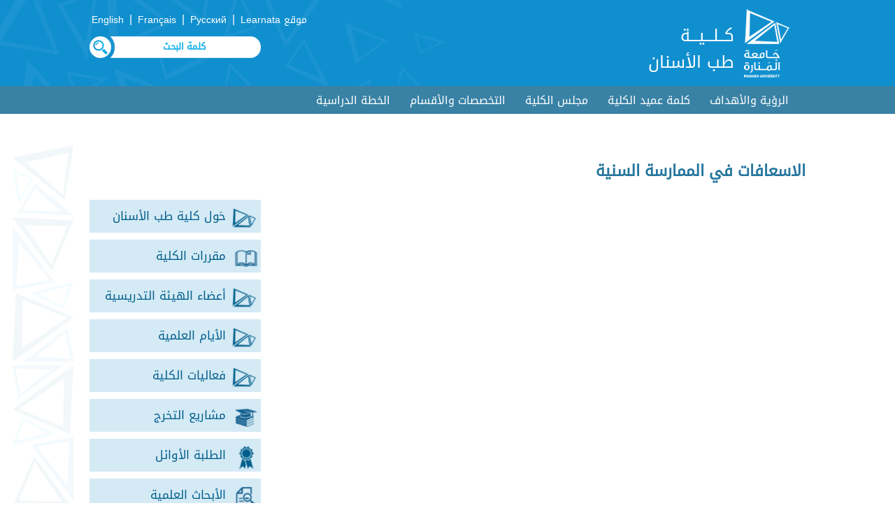

--- FILE ---
content_type: text/html; charset=UTF-8
request_url: https://manara.edu.sy/dent/index.php?page=show&ex=2&dir=items&lang=1&ser=31&cat_id=891&act=891&
body_size: 4858
content:
<html>
<head>
<title>جامعة المنارة - كلية طب الاسنان</title>
<meta http-equiv="Content-Type" content="text/html; charset=utf-8" />

<meta name="KEYWORDS" content="">
<meta name="DESCRIPTION" content="">
<meta name="ROBOTS" content="INDEX,FOLLOW">
<meta name="resource-type" content="document">
<meta http-equiv="expires" content="0">

<meta name="copyright" content="Copyright (c) 2026 by جامعة المنارة - كلية طب الاسنان">
<meta name="revisit-after" content="1 days">
<meta name="distribution" colntent="Global">
<meta name="rating" content="General">
<meta name="viewport" content="width=device-width, initial-scale=1, maximum-scale=1">
<link rel="shortcut icon" href="..\images\favicon.ico" type="image/x-icon">

	

<link rel="alternate" hreflang="ar" href="https://manara.edu.sy/dent/index.php?page=show&ex=2&dir=items&ser=31&cat_id=891&act=891&lang=1" />
<link rel="alternate" hreflang="en" href="https://manara.edu.sy/dent/index.php?page=show&ex=2&dir=items&ser=31&cat_id=891&act=891&lang=2" />
<link rel="alternate" hreflang="fr" href="https://manara.edu.sy/dent/index.php?page=show&ex=2&dir=items&ser=31&cat_id=891&act=891&lang=3" />
<link rel="alternate" hreflang="ru" href="https://manara.edu.sy/dent/index.php?page=show&ex=2&dir=items&ser=31&cat_id=891&act=891&lang=5" />
<link rel="alternate" hreflang="x-default" href="https://manara.edu.sy/dent/index.php?page=show&ex=2&dir=items&ser=31&cat_id=891&act=891&lang=1" />

<!-- FaceBook  -->
<meta property="og:title" content="الاسعافات في الممارسة السنية ">
<meta property="og:type" content="article">
<meta property="og:description" content="">
<meta property="og:site_name" content="جامعة المنارة - كلية طب الاسنان">
<meta property="og:image" content="">
<!--<meta property="og:image:width" content="400" />
<meta property="og:image:height" content="300" />-->
<meta property="og:locale" content="ar_AR">

<meta name="twitter:card" content="summary">
<meta name="twitter:description" content="">
<meta name="twitter:title" content="الاسعافات في الممارسة السنية ">
<meta name="twitter:site" content="">
<meta name="twitter:image" content="">
<meta name="twitter:creator" content="">

 <link href="../font.css" rel="stylesheet" type="text/css"  media="all" /> 
 <link href="../css/ar_style.css" rel="stylesheet" type="text/css"  media="all" /> 

	<script type="text/javascript" src="../js/JqLibrary/jquery.min.js"></script>

  
	
	
<script type="text/javascript" src="../js/move-top.js"></script>
<script type="text/javascript" src="../js/easing.js"></script>	
  <script type="text/javascript">
			jQuery(document).ready(function($) {
				$(".scroll").click(function(event){		
					event.preventDefault();
					$('html,body').animate({scrollTop:$(this.hash).offset().top},900);
				});
			});
</script>
<script>
				$(document).ready(function() {
					 var navoffeset=$(".header").offset().top;
					 $(window).scroll(function(){
						var scrollpos=$(window).scrollTop(); 
						if(scrollpos >=navoffeset){
							$(".header").addClass("fixed");
						}else{
							$(".header").removeClass("fixed");
						}
					 });
					 
				});
				</script>	
		
 </head>
  <body>
	   
	<!----start-header----->
<div class="topheader" id="home">	
	<div class="wrap">
		<div class="logo logoC">
			<a href="../index.php?lang=1"><img src="..\images\logo.png" alt="كلية طب الأسنان" /></a>
			<a href="index.php?lang=1"><h1> كــلـــيـــة<br> طب الأسنان </h1></a>
		</div>
		<div class="top_menu">
			<ul class="" style="direction:rtl;">
				<li class="lang" ><a href='' target='Learnata' >موقع Learnata   </a></li>  | 
				<li class="lang" ><a href='https://manara.edu.sy/dent/index.php?page=show&ex=2&dir=items&ser=31&cat_id=891&act=891&lang=5' > Русский </a></li>  | 
				<li class="lang" ><a href='https://manara.edu.sy/dent/index.php?page=show&ex=2&dir=items&ser=31&cat_id=891&act=891&lang=3' >  Français  </a></li>  |   				
				<li class="lang" ><a href='https://manara.edu.sy/dent/index.php?page=show&ex=2&dir=items&ser=31&cat_id=891&act=891&lang=2' > English </a></li> 
				
			</ul>
			
			<script language="JavaScript">
				function doSearchSite1(){
					if (document.FullSearchForm.Keywords.value==""  ) {
						alert("الرجاء إدخال كلمة البحث!");
						document.FullSearchForm.Keywords.focus();
						return;
					}
					else document.FullSearchForm.submit();
				  }
			</script>  
			<div class="NavBar_Search_Layout">
				<div class="NavBar_Search_Div">
					 <form name="FullSearchForm" action="index.php" method="GET" >
						<input type="hidden" name="lang" value="1">
						<input type="hidden" name="page" value="search">
						<input type="hidden" name="ex" value="2">
						<input type="hidden" name="dir" value="search">
						<input type="hidden" name="StartSearch" value="1">		 
						<img class="searchBTN" src="..\images\s22.png" alt="search" onclick="doSearchSite1()">
						<input class="search" id="Keywords" name="Keywords" placeholder="كلمة البحث" required="" value="">
						
					</form>				
						

				</div>
				<div class="clearfix"></div>
			</div>	
			
		</div>
		<div class="clearfix"></div>
	</div>
</div>	
<div class="header">
	<div class="wrap">
		<div class="h_menu">
			<a id="touch-menu" class="mobile-menu" href="#">القائمة</a>
			<nav>
			<ul class="menu list-unstyled">
<li ><a  href='index.php?page=show&ex=2&dir=items&lang=1&ser=31&cat_id=183&act=183&' target='_self'>الرؤية والأهداف</a></li><li ><a  href='index.php?page=show&ex=2&dir=items&lang=1&ser=31&cat_id=182&act=182&' target='_self'>كلمة عميد الكلية</a></li><li ><a  href='index.php?page=list&ex=2&dir=councils&lang=1&service=5&&act=179' target='_self'>مجلس الكلية</a></li><li ><a  href='index.php?page=show&ex=2&dir=items&lang=1&ser=31&cat_id=181&act=181&' target='_self'>التخصصات والأقسام</a><ul ><li><a href='index.php?page=show&ex=2&dir=items&lang=1&ser=31&cat_id=866&act=866&' target='_self'>قسم علوم الحياة والعلوم  الطبية العامة </a><ul  ><li  ><a href='index.php?page=show&ex=2&dir=items&lang=1&ser=31&cat_id=873&act=873&' target='_self'>الفيزيولوجيا العامة </a></li><li  ><a href='index.php?page=show&ex=2&dir=items&lang=1&ser=31&cat_id=874&act=874&' target='_self'>الفيزياء الطبية </a></li><li  ><a href='index.php?page=show&ex=2&dir=items&lang=1&ser=31&cat_id=882&act=882&' target='_self'>الكيمياء الحيوية </a></li><li  ><a href='index.php?page=show&ex=2&dir=items&lang=1&ser=31&cat_id=881&act=881&' target='_self'>الأحياء الدقيقة </a></li><li  ><a href='index.php?page=show&ex=2&dir=items&lang=1&ser=31&cat_id=880&act=880&' target='_self'>علم الأدوية </a></li><li  ><a href='index.php?page=show&ex=2&dir=items&lang=1&ser=31&cat_id=879&act=879&' target='_self'>مبادئ البحث العلمي والإحصاء الحيوي </a></li><li  ><a href='index.php?page=show&ex=2&dir=items&lang=1&ser=31&cat_id=878&act=878&' target='_self'>علم الخلية والمناعة </a></li><li  ><a href='index.php?page=show&ex=2&dir=items&lang=1&ser=31&cat_id=877&act=877&' target='_self'>أمراض الجلد والأغشية المخاطية </a></li><li  ><a href='index.php?page=show&ex=2&dir=items&lang=1&ser=31&cat_id=876&act=876&' target='_self'>الأمراض الداخلية </a></li><li  ><a href='index.php?page=show&ex=2&dir=items&lang=1&ser=31&cat_id=875&act=875&' target='_self'>أمراض العين والأذن والأنف والحنجرة</a></li></ul></li><li><a href='index.php?page=show&ex=2&dir=items&lang=1&ser=31&cat_id=867&act=867&' target='_self'>قسم النسج والتشريح المرضي </a><ul  ><li  ><a href='index.php?page=show&ex=2&dir=items&lang=1&ser=31&cat_id=888&act=888&' target='_self'>التشريح العام وعلم الجنين </a></li><li  ><a href='index.php?page=show&ex=2&dir=items&lang=1&ser=31&cat_id=887&act=887&' target='_self'>النسج العام </a></li><li  ><a href='index.php?page=show&ex=2&dir=items&lang=1&ser=31&cat_id=886&act=886&' target='_self'>علم النسج الخاص بالفم والأسنان </a></li><li  ><a href='index.php?page=show&ex=2&dir=items&lang=1&ser=31&cat_id=885&act=885&' target='_self'>التشريح المرضي العام </a></li><li  ><a href='index.php?page=show&ex=2&dir=items&lang=1&ser=31&cat_id=884&act=884&' target='_self'>التشريح المرضي الخاص بالفم والأسنان (1 – 2) </a></li><li  ><a href='index.php?page=show&ex=2&dir=items&lang=1&ser=31&cat_id=883&act=883&' target='_self'>طب الأسنان الشرعي</a></li></ul></li><li><a href='index.php?page=show&ex=2&dir=items&lang=1&ser=31&cat_id=868&act=868&' target='_self'>قسم مداواة الأسنان</a><ul  ><li  ><a href='index.php?page=show&ex=2&dir=items&lang=1&ser=31&cat_id=894&act=894&' target='_self'>مداواة الأسنان الترميمية (1– 2– 3) </a></li><li  ><a href='index.php?page=show&ex=2&dir=items&lang=1&ser=31&cat_id=893&act=893&' target='_self'>مداواة الأسنان اللبية (1– 2– 3– 4) </a></li><li  ><a href='index.php?page=show&ex=2&dir=items&lang=1&ser=31&cat_id=892&act=892&' target='_self'>مواد سنية ترميمية </a></li><li  ><a href='index.php?page=show&ex=2&dir=items&lang=1&ser=31&cat_id=891&act=891&' target='_self'>الاسعافات في الممارسة السنية </a></li><li  ><a href='index.php?page=show&ex=2&dir=items&lang=1&ser=31&cat_id=890&act=890&' target='_self'>أصول مزاولة المهنة </a></li><li  ><a href='index.php?page=show&ex=2&dir=items&lang=1&ser=31&cat_id=889&act=889&' target='_self'>مصطلحات طبية سنية </a></li></ul></li><li><a href='index.php?page=show&ex=2&dir=items&lang=1&ser=31&cat_id=869&act=869&' target='_self'>قسم التقويم وطب أسنان الأطفال</a><ul  ><li  ><a href='index.php?page=show&ex=2&dir=items&lang=1&ser=31&cat_id=898&act=898&' target='_self'>تقويم الأسنان (1– 2– 3 – 4) </a></li><li  ><a href='index.php?page=show&ex=2&dir=items&lang=1&ser=31&cat_id=897&act=897&' target='_self'>طب أسنان الأطفال (1– 2 – 3) </a></li><li  ><a href='index.php?page=show&ex=2&dir=items&lang=1&ser=31&cat_id=896&act=896&' target='_self'>علم النفس السريري وطب الأسنان</a></li><li  ><a href='index.php?page=show&ex=2&dir=items&lang=1&ser=31&cat_id=895&act=895&' target='_self'>فن التصوير في طب الاسنان</a></li></ul></li><li><a href='index.php?page=show&ex=2&dir=items&lang=1&ser=31&cat_id=870&act=870&' target='_self'>قسم أمراض النسج حول السنية وطب الفم</a><ul  ><li  ><a href='index.php?page=show&ex=2&dir=items&lang=1&ser=31&cat_id=907&act=907&' target='_self'>أمراض النسج حول السنية (1– 2 – 3) </a></li><li  ><a href='index.php?page=show&ex=2&dir=items&lang=1&ser=31&cat_id=906&act=906&' target='_self'>أمراض الفم (1 – 2) </a></li><li  ><a href='index.php?page=show&ex=2&dir=items&lang=1&ser=31&cat_id=905&act=905&' target='_self'>مكافحة العدوى والسيطرة على الانتان</a></li><li  ><a href='index.php?page=show&ex=2&dir=items&lang=1&ser=31&cat_id=904&act=904&' target='_self'>فيزيولوجيا الفم والأسنان </a></li><li  ><a href='index.php?page=show&ex=2&dir=items&lang=1&ser=31&cat_id=903&act=903&' target='_self'>الصحة العامة والتغذية </a></li><li  ><a href='index.php?page=show&ex=2&dir=items&lang=1&ser=31&cat_id=902&act=902&' target='_self'>طب الفم الوقائي </a></li><li  ><a href='index.php?page=show&ex=2&dir=items&lang=1&ser=31&cat_id=901&act=901&' target='_self'>مبادئ الاشعة والتشخيص الشعاعي </a></li><li  ><a href='index.php?page=show&ex=2&dir=items&lang=1&ser=31&cat_id=900&act=900&' target='_self'>الليزر في طب الاسنان </a></li><li  ><a href='index.php?page=show&ex=2&dir=items&lang=1&ser=31&cat_id=899&act=899&' target='_self'>التقنيات التشخيصية الحديثة في طب الاسنان</a></li></ul></li><li><a href='index.php?page=show&ex=2&dir=items&lang=1&ser=31&cat_id=871&act=871&' target='_self'>قسم تجميل وتعويض الأسنان </a><ul  ><li  ><a href='index.php?page=show&ex=2&dir=items&lang=1&ser=31&cat_id=916&act=916&' target='_self'>التعويضات السنية المتحركة الجزئية (1– 2) </a></li><li  ><a href='index.php?page=show&ex=2&dir=items&lang=1&ser=31&cat_id=915&act=915&' target='_self'>التعويضات السنية المتحركة الكاملة (1– 2)</a></li><li  ><a href='index.php?page=show&ex=2&dir=items&lang=1&ser=31&cat_id=914&act=914&' target='_self'> مواد سنية تعويضية </a></li><li  ><a href='index.php?page=show&ex=2&dir=items&lang=1&ser=31&cat_id=913&act=913&' target='_self'>تعويضات الأسنان الثابتة (1– 2– 3) </a></li><li  ><a href='index.php?page=show&ex=2&dir=items&lang=1&ser=31&cat_id=912&act=912&' target='_self'>طب أسنان شيخوخي </a></li><li  ><a href='index.php?page=show&ex=2&dir=items&lang=1&ser=31&cat_id=911&act=911&' target='_self'>تجميل الأسنان والتعويضات الثابتة </a></li><li  ><a href='index.php?page=show&ex=2&dir=items&lang=1&ser=31&cat_id=910&act=910&' target='_self'> زرع الأسنان والتعويضات الثابتة </a></li><li  ><a href='index.php?page=show&ex=2&dir=items&lang=1&ser=31&cat_id=909&act=909&' target='_self'>تشريح ورسم ونحت الأسنان</a></li><li  ><a href='index.php?page=show&ex=2&dir=items&lang=1&ser=31&cat_id=917&act=917&' target='_self'> النانو وطب الاسنان </a></li><li  ><a href='index.php?page=show&ex=2&dir=items&lang=1&ser=31&cat_id=908&act=908&' target='_self'>إعادة تأهيل الفم</a></li></ul></li><li><a href='index.php?page=show&ex=2&dir=items&lang=1&ser=31&cat_id=872&act=872&' target='_self'>قسم جراحة الفم والفكين</a><ul  ><li  ><a href='index.php?page=show&ex=2&dir=items&lang=1&ser=31&cat_id=922&act=922&' target='_self'>التشريح الخاص (الرأس والعنق) </a></li><li  ><a href='index.php?page=show&ex=2&dir=items&lang=1&ser=31&cat_id=921&act=921&' target='_self'>الجراحة الصغرى والإسعافات الأولية </a></li><li  ><a href='index.php?page=show&ex=2&dir=items&lang=1&ser=31&cat_id=920&act=920&' target='_self'>التخدير والقلع (1– 2– 3– 4) </a></li><li  ><a href='index.php?page=show&ex=2&dir=items&lang=1&ser=31&cat_id=919&act=919&' target='_self'>الجراحة الفموية وزرع الأسنان </a></li><li  ><a href='index.php?page=show&ex=2&dir=items&lang=1&ser=31&cat_id=918&act=918&' target='_self'>الجراحة الوجهية الفكية</a></li></ul></li></ul></li><li ><a  href='index.php?page=show&ex=2&dir=items&lang=1&ser=31&cat_id=180&act=180&' target='_self'>الخطة الدراسية</a></li>			
			</ul>
			</nav>
			<script src="../js/menu.js" type="text/javascript"></script>
		</div>
		<div class="clearfix"></div>
	</div>
</div>	
<!----End-header----->
<!--image-slider---->
<div class='clear2'> </div><!--End-image-slider---->

		<!-- Start Jquery Library -->

		<!-- End Jquery Library -->
		
		<!-- Start JqPrettyPhotoMaster -->			
			<link rel="stylesheet" href="../js/JqPrettyPhotoMaster/css/arprettyPhoto.css" type="text/css" media="screen" title="prettyPhoto main stylesheet" charset="utf-8" />
			<script src="../js/JqPrettyPhotoMaster/js/jquery.prettyPhoto.js" type="text/javascript" charset="utf-8"></script>
		<!-- End JqPrettyPhotoMaster -->
<script type="text/javascript" charset="utf-8">
	$(document).ready(function(){
		$("area[rel^='prettyPhoto']").prettyPhoto();
				
		$(".gallery:first a[rel^='prettyPhoto']").prettyPhoto({animation_speed:'normal',theme:'facebook',slideshow:30000, autoplay_slideshow: true});
		$(".gallery:gt(0) a[rel^='prettyPhoto']").prettyPhoto({animation_speed:'normal',theme:'facebook',slideshow:30000, autoplay_slideshow: true});
		
		$("#custom_content a[rel^='prettyPhoto']:first").prettyPhoto({
			custom_markup: '<div id="map_canvas" style="width:260px; height:265px"></div>',
			changepicturecallback: function(){ initialize(); }
		});

		$("#custom_content a[rel^='prettyPhoto']:last").prettyPhoto({
			custom_markup: '<div id="bsap_1259344" class="bsarocks bsap_d49a0984d0f377271ccbf01a33f2b6d6"></div><div id="bsap_1237859" class="bsarocks bsap_d49a0984d0f377271ccbf01a33f2b6d6" style="height:260px"></div><div id="bsap_1251710" class="bsarocks bsap_d49a0984d0f377271ccbf01a33f2b6d6"></div>',
			changepicturecallback: function(){ _bsap.exec(); }
		});
	});
</script>
<script language=Javascript>document.title="الاسعافات في الممارسة السنية ";</script>  
<div class="about-us">
	<div class="wrap">
		<div class="about-header">
			<h3>الاسعافات في الممارسة السنية </h3>
			<div class="clear"> </div>
		</div>
		<div class="about-info" >	
<div class='HomeVerticalDocDiv2'><a   href='index.php?page=show&ex=2&dir=items&ex=2&ser=32&lang=1&cat_id=116&act='><div class='subDocDivHome2'   > حَول كلية طب الأسنان</div></a><a   href='index.php?page=show&ex=2&dir=items&ex=2&ser=32&lang=1&cat_id=113&act='><div class='subDocDivHome2' style='background-image:url(../downloads/files/1608072385_courses.png)'  >مقررات الكلية</div></a><a   href='index.php?page=list&ex=2&dir=councils&lang=1&service=6&act='><div class='subDocDivHome2'   >أعضاء الهيئة التدريسية</div></a><a   href='index.php?page=show&ex=2&dir=items&ex=2&ser=32&lang=1&cat_id=1335&act='><div class='subDocDivHome2'   >الأيام العلمية</div></a><a   href='index.php?page=show&ex=2&dir=items&ex=2&ser=32&lang=1&cat_id=1877&act='><div class='subDocDivHome2'   >فعاليات الكلية</div></a><a   href='index.php?page=list&ex=2&dir=items&lang=1&service=34&act='><div class='subDocDivHome2' style='background-image:url(../downloads/files/1608072945_projects.png)'  >مشاريع التخرج</div></a><a   href='index.php?page=list&ex=2&dir=good_students&lang=1&act='><div class='subDocDivHome2' style='background-image:url(../downloads/files/1608073368_bstudents.png)'  >الطلبة الأوائل</div></a><a   href='index.php?page=show&ex=2&dir=items&ex=2&ser=32&lang=1&cat_id=117&act='><div class='subDocDivHome2' style='background-image:url(../downloads/files/1608073445_researches.png)'  >الأبحاث العلمية</div></a><a   href='index.php?page=show&ex=2&dir=items&ex=2&ser=32&lang=1&cat_id=1478&act='><div class='subDocDivHome2'   >المخابر والعيادات</div></a><a   href='index.php?page=show&ex=2&dir=items&ex=2&ser=32&lang=1&cat_id=118&act='><div class='subDocDivHome2'   >المرشد الأكاديمي</div></a><a   href='index.php?dir=html&ex=1&page=contactus&lang=1&act='><div class='subDocDivHome2' style='background-image:url(../downloads/files/1608073598_contact.png)'  >اتصل بنا</div></a></div><div class="desc"></div>		
		</div>
		<div class="clear"> </div>		
				<div class="clear"> </div>
		
<div style="padding:15px 15px 15px 15px;">
<!-- Button BEGIN 	-->
<div class="addthis_toolbox addthis_default_style addthis_32x32_style">
<!--<a class="addthis_button_print"></a>-->
<a class="addthis_button_linkedin"></a>
<a class="addthis_button_google_plusone_share"></a>
<a class="addthis_button_facebook"></a>
<a class="addthis_button_twitter"></a>

</div>
<script type="text/javascript" src="//s7.addthis.com/js/300/addthis_widget.js#pubid=ra-55394eb64a5af086"></script>
 <!-- Button END -->							
</div>	
	</div>
</div>
			

  <!---start-footer---->
	 <div class="footer">
		<div class="wrap">	
			<div class="footer-grid1">
				<div class="footer_menu">
					<ul class="">
<li  ><a href='../index.php?page=show&ex=2&dir=items&lang=1&ser=2&cat_id=69&act=69&' target='_self'>دليل الطالب</a></li><li  ><a href='../index.php?lang=1&page=faqs&ex=2&dir=faqs&act=65' target='_self'>أسئلة متكررة</a></li><li  class='third'><a href='../index.php?page=list&ex=2&dir=photos&lang=1&service=8&act=63' target='_self'>ألبوم </a></li><li  ><a href='../index.php?page=list&ex=2&dir=items&lang=1&service=11&act=62' target='_self'>عروض</a></li><li  ><a href='../index.php?lang=1&dir=html&ex=1&page=complaint&act=60' target='_self'>مقترحات وشكاوي</a></li><li  class='third'><a href='../index.php?lang=1&page=list&ex=2&dir=sites&act=59' target='_self'>روابط هامة</a></li><li  ><a href='../index.php?lang=1&dir=html&ex=1&page=contactus&act=58' target='_self'>اتصل بنا</a></li>			
					</ul>
				</div>
				<div class="clear"> </div>
			</div>			
			
			<div class="footer-grid" style="text-align: left;">			
				<img src="..\images\logo_bottom.png" alt="جامعة المنارة">
				<div class="clear"> </div>
			</div>
			<div class="clear"> </div>
		</div>	
	</div>
	<div class="copy-right1">
		<div class="wrap">
			<!--<div class="copy-rightL"><p>Manara University -  جامعة المنار </p></div>-->
			<div class="social-icons">
											
						<ul>							
							<li><a href="https://www.facebook.com/ManaraUniv/" target="_blank" ><img src="../images/facebook.png" title="Facebook" alt="facebook" /></a></li>		
							<li><a href="https://twitter.com/" target="_blank" ><img src="../images/x.png" title="X" /></a></li>	
							<li><a href="https://www.linkedin.com/authwall?trk=ripf&trkInfo=AQFx-iZcTfBN2wAAAXbDlU9YqsMbfuX_qJ5BbUbykBmO7SUFQ1xc8nH7qndHYtqvN34FDbuOa46Z3fWtkla_n9hpviMJ45ZGx8s1mWd0GPM62z0gnAbi940YsWARTKZSf0YiocQ=&originalReferer=http://manara.edu.sy/&sessionRedirect=https%3A%2F%2Fwww.linkedin.com%2Fcompany%2F30664880" target="_blank" ><img src="../images/linkedin.png" title="Linkedin"  alt="Linkedin" /></a></li>									
							<li><a href="https://t.me/manara_university" target="_blank" ><img src="../images/telegram.png" title="Telegram"  alt="telegram" /></a></li>									
							<li><a href="https://www.youtube.com/channel/UCpSXDGmdITuVN8uoJuS77Nw" target="_blank" ><img src="../images/youtube.png" title="Youtube"  alt="youtube"/></a></li>										
							<li><a href="https://www.instagram.com/manarauni/" target="_blank" ><img src="../images/insta.png" title="Instagram"  alt="youtube"/></a></li>										
									
									<li>جامعة المنارة - Manara University</li>
						</ul>			
			</div>
			<div class="clear"> </div>
		</div>	
	</div>
	<div class="copy-right">
		<div class="top-to-page">
			<a href="#top" class="scroll"> </a>
			<div class="clear"> </div>
		</div>
		
		<p>powered by <a target="_blank" href="http://www.syrianmonster.com">Syrian Monster - Web Service Provider</a> - All Rights Reserved 2026</p>
	</div>
	
		 <!---End-footer---->
		 
			<!--start-smooth-scrolling-->
						<script type="text/javascript">
									$(document).ready(function() {
										/*
										var defaults = {
								  			containerID: 'toTop', // fading element id
											containerHoverID: 'toTopHover', // fading element hover id
											scrollSpeed: 1200,
											easingType: 'linear' 
								 		};
										*/
										
										$().UItoTop({ easingType: 'easeOutQuart' });
										
									});
								</script>
								<!--end-smooth-scrolling-->
		<a href="#home" id="toTop" class="scroll" style="display: block;"> <span id="toTopHover" style="opacity: 1;"> </span></a>     

	</body>
</html>

